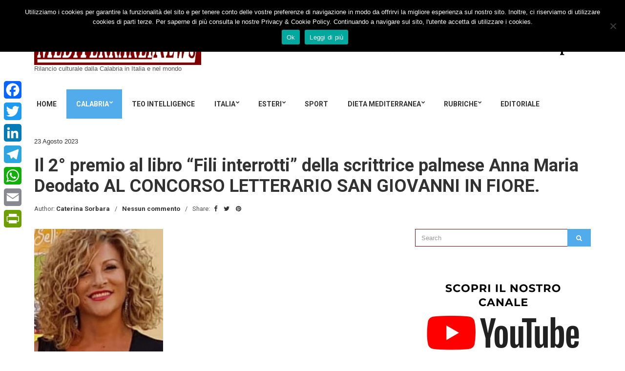

--- FILE ---
content_type: text/html; charset=utf-8
request_url: https://www.google.com/recaptcha/api2/aframe
body_size: 267
content:
<!DOCTYPE HTML><html><head><meta http-equiv="content-type" content="text/html; charset=UTF-8"></head><body><script nonce="_cC4M2Fboq0G3NkyHXu4Eg">/** Anti-fraud and anti-abuse applications only. See google.com/recaptcha */ try{var clients={'sodar':'https://pagead2.googlesyndication.com/pagead/sodar?'};window.addEventListener("message",function(a){try{if(a.source===window.parent){var b=JSON.parse(a.data);var c=clients[b['id']];if(c){var d=document.createElement('img');d.src=c+b['params']+'&rc='+(localStorage.getItem("rc::a")?sessionStorage.getItem("rc::b"):"");window.document.body.appendChild(d);sessionStorage.setItem("rc::e",parseInt(sessionStorage.getItem("rc::e")||0)+1);localStorage.setItem("rc::h",'1768736999887');}}}catch(b){}});window.parent.postMessage("_grecaptcha_ready", "*");}catch(b){}</script></body></html>